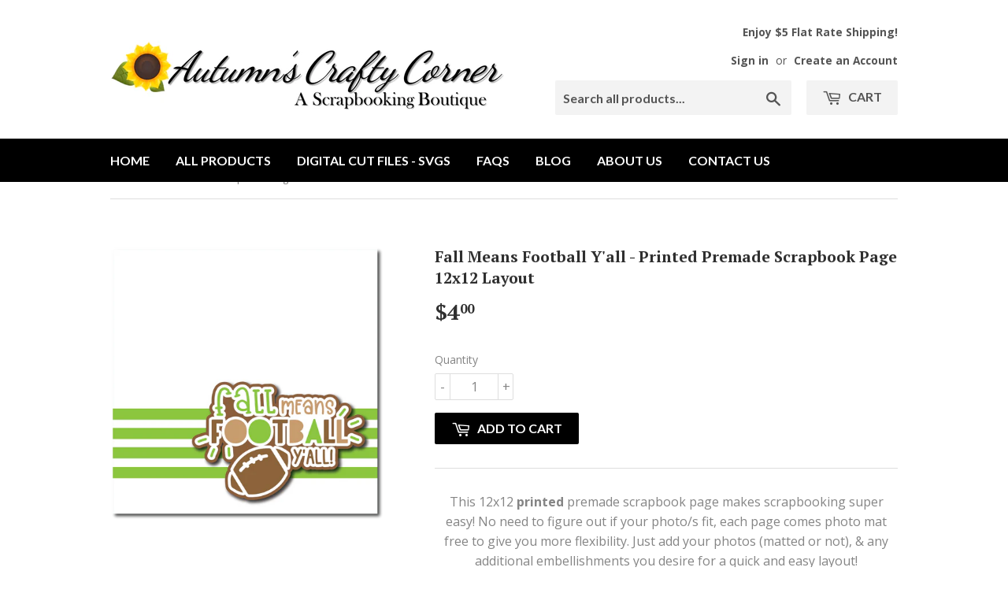

--- FILE ---
content_type: text/css
request_url: https://autumnscraftycorner.com/cdn/shop/t/31/assets/theme.min.css?v=117406382418713747821751747524
body_size: 18435
content:
.ajaxifyCart--product.is-removed,.ajaxifyCart--qty,.cart-row.is-removed,.js-qty{-moz-backface-visibility:hidden;-ms-backface-visibility:hidden;-o-backface-visibility:hidden}*,.flip-back,:after,:before,input{-webkit-box-sizing:border-box;-moz-box-sizing:border-box}blockquote,em{font-style:italic}button,input[type=email],input[type=file],input[type=number],input[type=password],input[type=search],input[type=submit],input[type=tel],input[type=text],select,textarea{-webkit-appearance:none;-moz-appearance:none}.display-table,.rte table{table-layout:fixed}.flip-back:focus,.flip-front:focus,.site-header .search-bar input[type=search]:focus,.site-header .search-bar input[type=text]:focus{outline:0}#comparePrice,#productPrice,.breadcrumb--truncate,.flip-extra,.input-group-btn,.mfp-counter,.product-item--price small,.spr-badge-starrating{white-space:nowrap}.ajaxifyCart-loader{display:none;opacity:0;position:absolute;left:-24px;top:50%;margin-top:-8px;padding:0;width:16px;height:16px;-webkit-transition:opacity .1s;-moz-transition:opacity .1s;-ms-transition:opacity .1s;-o-transition:opacity .1s;transition:opacity .1s;background-repeat:no-repeat;background-image:url([data-uri])}.flip--is-loading .ajaxifyCart-loader{display:block;opacity:1}#mobileNavBar:after,#shopify-product-reviews .spr-review-header:after,.ajaxifyCart--row:after,.clearfix:after,.grid--full:after,.grid--rev:after,.grid-uniform:after,.grid:after,.product-item--price:after,.slides:after,.wrapper:after,form[action="/cart/add"]:after,form[action^="/cart/add"]:after{content:"";display:table;clear:both}.ajaxifyCart--content{position:relative;background-color:#fff;-webkit-perspective:1000px;-moz-perspective:1000px;-ms-perspective:1000px;-o-perspective:1000px;perspective:1000px;-webkit-transform-style:preserve-3d;-moz-transform-style:preserve-3d;-ms-transform-style:preserve-3d;-o-transform-style:preserve-3d;transform-style:preserve-3d;-webkit-transition:450ms cubic-bezier(.57, .06, .05, .95);-moz-transition:450ms cubic-bezier(.57, .06, .05, .95);-ms-transition:450ms cubic-bezier(.57, .06, .05, .95);-o-transition:450ms cubic-bezier(.57, .06, .05, .95);transition:450ms cubic-bezier(.57, .06, .05, .95);padding-top:24px;padding-bottom:24px;overflow:hidden}.is-visible .ajaxifyCart--content{-webkit-transition:550ms cubic-bezier(.57, .06, .05, .95);-moz-transition:550ms cubic-bezier(.57, .06, .05, .95);-ms-transition:550ms cubic-bezier(.57, .06, .05, .95);-o-transition:550ms cubic-bezier(.57, .06, .05, .95);transition:550ms cubic-bezier(.57, .06, .05, .95)}#addToCartForm,#shopify-product-reviews .spr-review-header,.ajaxifyCart--content form,.errors li:last-child,.errors p,.form-horizontal,.legal-links,.note li:last-child,.note p,.product-meta span,.rte--header,blockquote p,form.form-horizontal,ul.social-icons{margin-bottom:0}@media screen and (max-width:768px){.ajaxifyCart--content{padding-top:15px;padding-bottom:15px}}.ajaxifyCart--products{padding-bottom:10px;margin-bottom:20px}.ajaxifyCart--product{position:relative;padding:10px 0}.ajaxifyCart--product:first-child{padding-top:0}.ajaxifyCart--product,.cart-row{-webkit-transform-origin:top;-moz-transform-origin:top;-ms-transform-origin:top;-o-transform-origin:top;transform-origin:top;-webkit-transition:650ms cubic-bezier(.57, .06, .05, .95);-moz-transition:650ms cubic-bezier(.57, .06, .05, .95);-ms-transition:650ms cubic-bezier(.57, .06, .05, .95);-o-transition:650ms cubic-bezier(.57, .06, .05, .95);transition:650ms cubic-bezier(.57, .06, .05, .95);max-height:500px;visibility:visible}#ajaxifyCart-overlay,.ajaxify-modal,.ajaxifyCart--close,.flexslider .slides>li .slide-hide,.flip-extra{visibility:hidden}.ajaxifyCart--product.is-removed,.cart-row.is-removed{overflow:hidden;opacity:0;padding:0;margin:-24px 0 0;visibility:hidden;-webkit-transform:rotateX(-92deg);-moz-transform:rotateX(-92deg);-ms-transform:rotateX(-92deg);-o-transform:rotateX(-92deg);transform:rotateX(-92deg);-webkit-backface-visibility:hidden;backface-visibility:hidden;-webkit-transition:450ms cubic-bezier(.57, .06, .05, .95);-moz-transition:450ms cubic-bezier(.57, .06, .05, .95);-ms-transition:450ms cubic-bezier(.57, .06, .05, .95);-o-transition:450ms cubic-bezier(.57, .06, .05, .95);transition:450ms cubic-bezier(.57, .06, .05, .95);max-height:0}.ajaxifyCart--row,.grid-item.clear{clear:both}.ajaxCart--product-image{display:block;overflow:hidden;margin-bottom:15px}.ajaxCart--product-image img{display:block;margin:0 auto;max-width:100%}.ajaxifyCart--qty,.js-qty{position:relative;margin-bottom:1em;max-width:100px;min-width:75px;overflow:visible;-webkit-backface-visibility:hidden;backface-visibility:hidden}.ajaxifyCart--close,.flip-back,.flip-front{-moz-backface-visibility:hidden;-ms-backface-visibility:hidden;-o-backface-visibility:hidden}.ajaxifyCart--qty input[type=text],.js-qty input[type=text]{display:block;background:0 0;text-align:center;width:100%;padding:5px 25px;margin:0}.ajaxifyCart--qty-adjuster,.js--qty-adjuster{cursor:pointer;position:absolute;display:block;top:0;bottom:0;padding:5px 0;width:20px;text-align:center;overflow:hidden;-webkit-user-select:none;-moz-user-select:none;-ms-user-select:none;-o-user-select:none;user-select:none;-webkit-transition:.2s ease-out;-moz-transition:.2s ease-out;-ms-transition:.2s ease-out;-o-transition:.2s ease-out;transition:.2s ease-out}.advanced-filters a:hover:after,.ajaxifyCart--qty-adjuster:hover,.js--qty-adjuster:hover{background-color:#dedede}.ajaxifyCart--qty-adjuster:active,.flex-control-paging li a:hover,.js--qty-adjuster:active{background-color:#c5c5c5}.ajaxifyCart--add,.js--add{right:0;border-left:1px solid #dedede}.ajaxifyCart--minus,.js--minus{left:0;border-right:1px solid #dedede}#shopify-product-reviews,#shopify-product-reviews .spr-reviews,.ajaxifyCart--qty,.flip-checkout,.mfp-figure figure,p img{margin:0}.ajaxifyCart--is-loading .ajaxifyCart--qty{opacity:.5;-webkit-transition:none;-moz-transition:none;-ms-transition:none;-o-transition:none;transition:none}.ajaxifyCart--num{-webkit-transition:.1s ease-out;-moz-transition:.1s ease-out;-ms-transition:.1s ease-out;-o-transition:.1s ease-out;transition:.1s ease-out}.supports-no-touch .ajaxifyCart--num{border:1px solid transparent}.ajaxifyCart--product:hover .ajaxifyCart--num,.cart-row:hover .ajaxifyCart--num,.note,.supports-touch .ajaxifyCart--num{border-color:#dedede}.ajaxifyCart--qty-adjuster,.mfp-fade.mfp-bg.mfp-removing,.mfp-fade.mfp-wrap.mfp-removing .mfp-content{opacity:0}.ajaxifyCart--product:hover .ajaxifyCart--qty-adjuster,.cart-row:hover .ajaxifyCart--qty-adjuster,.supports-touch .ajaxifyCart--qty-adjuster{opacity:1;-webkit-transition:background-color .2s ease-out;-moz-transition:background-color .2s ease-out;-ms-transition:background-color .2s ease-out;-o-transition:background-color .2s ease-out;transition:background-color .2s ease-out}.ajaxifyCart--product:hover .ajaxifyCart--qty-adjuster:hover{-webkit-transition:none;-moz-transition:none;-ms-transition:none;-o-transition:none;transition:none}.flip{display:block;float:left;position:relative;-webkit-perspective:600px;-moz-perspective:600px;-ms-perspective:600px;-o-perspective:600px;perspective:600px}.flip-back,.flip-front{-webkit-transform-style:preserve-3d;-moz-transform-style:preserve-3d;-ms-transform-style:preserve-3d;-o-transform-style:preserve-3d;transform-style:preserve-3d;-webkit-transition:.3s;-moz-transition:.3s;-ms-transition:.3s;-o-transition:.3s;transition:.3s;-webkit-backface-visibility:hidden;backface-visibility:hidden;overflow:hidden;position:relative;z-index:10}.flip-front{-webkit-transform-origin:100% 0;-moz-transform-origin:100% 0;-ms-transform-origin:100% 0;-o-transform-origin:100% 0;transform-origin:100% 0}.is-flipped .flip-front{-webkit-transform:rotateX(92deg) translateY(-50%);-moz-transform:rotateX(92deg) translateY(-50%);-ms-transform:rotateX(92deg) translateY(-50%);-o-transform:rotateX(92deg) translateY(-50%);transform:rotateX(92deg) translateY(-50%)}.flip-back{display:block;position:absolute;top:0;left:0;width:100%;opacity:0;text-align:center;background-color:#464646;box-sizing:border-box;-webkit-transform:rotateX(-90deg) translateY(50%);-moz-transform:rotateX(-90deg) translateY(50%);-ms-transform:rotateX(-90deg) translateY(50%);-o-transform:rotateX(-90deg) translateY(50%);transform:rotateX(-90deg) translateY(50%);-webkit-transform-origin:0 100%;-moz-transform-origin:0 100%;-ms-transform-origin:0 100%;-o-transform-origin:0 100%;transform-origin:0 100%}.ajaxify-drawer.is-visible .ajaxifyCart--content,.is-flipped .flip-back{opacity:1;-webkit-transform:rotateX(0);-moz-transform:rotateX(0);-ms-transform:rotateX(0);-o-transform:rotateX(0);transform:rotateX(0)}.flip.no-transforms .flip-back,.hidden,.lt-ie9 .collection-view,.template-index main.main-content .shopify-section:first-child hr:first-child{display:none}.flip.no-transforms.is-flipped .flip-back,.header-logo a,.header-logo img,.media-img img,.media-img-right img,.no-js .product-variants,.product-meta .product-meta--review,.sold-out .badge--sold-out,article,aside,details,figcaption,figure,footer,header,hgroup,main,nav,section,summary{display:block}.flip-extra{display:inline-block;opacity:0;padding:4px 0;overflow:visible;width:0;z-index:5;line-height:34px;-webkit-transition:opacity 450ms cubic-bezier(.57, .06, .05, .95);-moz-transition:opacity 450ms cubic-bezier(.57, .06, .05, .95);-ms-transition:opacity 450ms cubic-bezier(.57, .06, .05, .95);-o-transition:opacity 450ms cubic-bezier(.57, .06, .05, .95);transition:opacity 450ms cubic-bezier(.57, .06, .05, .95)}.is-flipped+.flip-extra{opacity:1;visibility:visible;width:auto;padding-left:10px;-webkit-transition:opacity 650ms cubic-bezier(.57, .06, .05, .95) 750ms;-moz-transition:opacity 650ms cubic-bezier(.57, .06, .05, .95) 750ms;-ms-transition:opacity 650ms cubic-bezier(.57, .06, .05, .95) 750ms;-o-transition:opacity 650ms cubic-bezier(.57, .06, .05, .95) 750ms;transition:opacity 650ms cubic-bezier(.57, .06, .05, .95) 750ms}.flip-cart{display:inline-block;padding:0 8px}.ajaxify-modal{position:absolute;top:170px;left:-200%;margin-left:-500px;width:100%;max-width:760px;height:auto;z-index:99999999;overflow:auto;-webkit-overflow-scrolling:touch;-webkit-transition:left 0s linear .7s,box-shadow .6s cubic-bezier(.47, .5, 0, .95) .4s,margin-top .2s ease-in-out;-moz-transition:left 0s linear .7s,box-shadow .6s cubic-bezier(.47, .5, 0, .95) .4s,margin-top .2s ease-in-out;-ms-transition:left 0s linear .7s,box-shadow .6s cubic-bezier(.47, .5, 0, .95) .4s,margin-top .2s ease-in-out;-o-transition:left 0s linear .7s,box-shadow .6s cubic-bezier(.47, .5, 0, .95) .4s,margin-top .2s ease-in-out;transition:left 0s linear .7s,box-shadow .6s cubic-bezier(.47, .5, 0, .95) .4s,margin-top .2s ease-in-out}@media only screen and (max-height:645px){.ajaxify-modal{top:70px}}.ajaxify-modal .ajaxifyCart--content{padding-left:24px;padding-right:24px}@media screen and (max-width:768px){.ajaxify-modal{max-width:90%}.ajaxify-modal .ajaxifyCart--content{padding-left:15px;padding-right:15px}}.ajaxify-modal.is-visible{visibility:visible;left:50%;-webkit-transition:left linear,box-shadow .6s cubic-bezier(.47, .5, 0, .95) .4s,margin-top .2s ease-in-out;-moz-transition:left linear,box-shadow .6s cubic-bezier(.47, .5, 0, .95) .4s,margin-top .2s ease-in-out;-ms-transition:left linear,box-shadow .6s cubic-bezier(.47, .5, 0, .95) .4s,margin-top .2s ease-in-out;-o-transition:left linear,box-shadow .6s cubic-bezier(.47, .5, 0, .95) .4s,margin-top .2s ease-in-out;transition:left linear,box-shadow .6s cubic-bezier(.47, .5, 0, .95) .4s,margin-top .2s ease-in-out}.ajaxify-modal .ajaxifyCart--row>div{padding-left:20px}.ajaxify-modal .ajaxifyCart--row>div:first-child,.breadcrumb a:first-child,.breadcrumb span:first-child,.cart-row .additional-checkout-buttons>:not(script):empty,.cart-row .additional-checkout-buttons>:not(script):first-child,.grid--full>.grid-item{padding-left:0}.ajaxify-modal .ajaxifyCart--product{-webkit-transform:none;-moz-transform:none;-ms-transform:none;-o-transform:none;transform:none}.ajaxify-drawer .update-cart,.ajaxify-modal .update-cart,.hide{display:none!important}.ajaxify-modal.no-transforms{border:1px solid #dedede}#ajaxifyCart-overlay{position:fixed;width:100%;height:100%;top:0;left:0;z-index:99999998;opacity:0;cursor:pointer;-webkit-transition:450ms cubic-bezier(.57, .06, .05, .95);-moz-transition:450ms cubic-bezier(.57, .06, .05, .95);-ms-transition:450ms cubic-bezier(.57, .06, .05, .95);-o-transition:450ms cubic-bezier(.57, .06, .05, .95);transition:450ms cubic-bezier(.57, .06, .05, .95);background-color:#d3d3d3}.ajaxify-modal .ajaxifyCart--content{-webkit-transform:scale(.9);-moz-transform:scale(.9);-ms-transform:scale(.9);-o-transform:scale(.9);transform:scale(.9);opacity:0}.ajaxify-modal.is-visible .ajaxifyCart--content{-webkit-transform:scale(1);-moz-transform:scale(1);-ms-transform:scale(1);-o-transform:scale(1);transform:scale(1);opacity:1}.ajaxify-drawer{height:0;overflow:hidden;border-bottom:0 solid transparent;-webkit-perspective:1000px;-moz-perspective:1000px;-ms-perspective:1000px;-o-perspective:1000px;perspective:1000px;-webkit-transform-style:preserve-3d;-moz-transform-style:preserve-3d;-ms-transform-style:preserve-3d;-o-transform-style:preserve-3d;transform-style:preserve-3d;-webkit-transition:.6s cubic-bezier(.47, .5, 0, .95);-moz-transition:.6s cubic-bezier(.47, .5, 0, .95);-ms-transition:.6s cubic-bezier(.47, .5, 0, .95);-o-transition:.6s cubic-bezier(.47, .5, 0, .95);transition:.6s cubic-bezier(.47, .5, 0, .95)}.ajaxify-drawer.is-visible{-webkit-transition:550ms cubic-bezier(.47, 0, 0, .95);-moz-transition:550ms cubic-bezier(.47, 0, 0, .95);-ms-transition:550ms cubic-bezier(.47, 0, 0, .95);-o-transition:550ms cubic-bezier(.47, 0, 0, .95);transition:550ms cubic-bezier(.47, 0, 0, .95);border-bottom:1px solid #dedede}.ajaxify-drawer .ajaxifyCart--content{margin:0 auto;opacity:0;overflow:hidden;padding-top:24px;padding-bottom:24px;-webkit-transform-origin:top;-moz-transform-origin:top;-ms-transform-origin:top;-o-transform-origin:top;transform-origin:top;-webkit-transform:rotateX(-90deg);-moz-transform:rotateX(-90deg);-ms-transform:rotateX(-90deg);-o-transform:rotateX(-90deg);transform:rotateX(-90deg)}.ajaxifyDrawer-caret{position:relative;display:block;height:0;opacity:0;overflow:hidden}.is-visible+.ajaxifyDrawer-caret{opacity:1;overflow:visible}.ajaxifyDrawer-caret>span{position:absolute;top:0;left:100%;display:block;width:0;height:0;border-left:6px solid transparent;border-right:6px solid transparent;border-top:6px solid #fff;margin-left:-6px;opacity:0;-webkit-transform:translate(0,-12px);-moz-transform:translate(0,-12px);-ms-transform:translate(0,-12px);-o-transform:translate(0,-12px);transform:translate(0,-12px);-webkit-transition:.25s ease-in-out .2s;-moz-transition:.25s ease-in-out .2s;-ms-transition:.25s ease-in-out .2s;-o-transition:.25s ease-in-out .2s;transition:.25s ease-in-out .2s}.is-visible+.ajaxifyDrawer-caret>span{-webkit-transform:translate(0,0);-moz-transform:translate(0,0);-ms-transform:translate(0,0);-o-transform:translate(0,0);transform:translate(0,0);opacity:1}.ajaxifyCart--add,.ajaxifyCart--close,.ajaxifyCart--minus,.sprite{display:block;text-indent:-9999px;background-repeat:no-repeat;background-position:0 0}.ajaxifyCart--add,.ajaxifyCart--close,.ajaxifyCart--minus{background-position:center center}.ajaxifyCart--add{background-image:url([data-uri])}.ajaxifyCart--minus{background-image:url([data-uri])}.ajaxifyCart--close{position:absolute;top:24px;right:20px;opacity:0;border:0;width:30px;height:25px;cursor:pointer;background-color:transparent;background-image:url([data-uri]);z-index:999999999;-webkit-backface-visibility:hidden;backface-visibility:hidden;-webkit-transition:450ms cubic-bezier(.57, .06, .05, .95);-moz-transition:450ms cubic-bezier(.57, .06, .05, .95);-ms-transition:450ms cubic-bezier(.57, .06, .05, .95);-o-transition:450ms cubic-bezier(.57, .06, .05, .95);transition:450ms cubic-bezier(.57, .06, .05, .95)}.btn--full.btn-secondary,.btn--full.header-cart-btn,.btn.btn--full,.grid-item,.one-whole,fieldset.input-full,input.btn--full[type=submit],input.input-full,select.input-full,textarea.input-full{width:100%}.featured-box img,.featured-box svg,.product-grid-image img{-moz-backface-visibility:hidden;-ms-backface-visibility:hidden;-o-backface-visibility:hidden}.is-visible .ajaxifyCart--close{opacity:.8;visibility:visible;-webkit-transition:opacity 650ms cubic-bezier(.57, .06, .05, .95) .2s;-moz-transition:opacity 650ms cubic-bezier(.57, .06, .05, .95) .2s;-ms-transition:opacity 650ms cubic-bezier(.57, .06, .05, .95) .2s;-o-transition:opacity 650ms cubic-bezier(.57, .06, .05, .95) .2s;transition:opacity 650ms cubic-bezier(.57, .06, .05, .95) .2s}.ajaxifyCart--close:hover,.flex-control-thumbs img:hover,.mfp-arrow:focus,.mfp-arrow:hover,.mfp-bg.mfp-fade.mfp-ready,.mfp-close:focus,.mfp-close:hover,.mfp-fade.mfp-wrap.mfp-ready .mfp-content{opacity:1}@media (-webkit-min-device-pixel-ratio:2),(min-resolution:192dpi){.ajaxifyCart--add{background-size:8px;background-image:url([data-uri])}.ajaxifyCart--minus{background-size:8px;background-image:url([data-uri])}}@font-face{font-family:icons;src:url("//autumnscraftycorner.com/cdn/shop/t/4/assets/icons.eot?v=85266962748568135931510625485");src:url("//autumnscraftycorner.com/cdn/shop/t/4/assets/icons.eot?v=85266962748568135931510625485#iefix") format("embedded-opentype"),url("//autumnscraftycorner.com/cdn/shop/t/4/assets/icons.woff?v=81803566640215276351510625486") format("woff"),url("//autumnscraftycorner.com/cdn/shop/t/4/assets/icons.ttf?v=153886834657111005611510625486") format("truetype"),url("//autumnscraftycorner.com/cdn/shop/t/4/assets/icons.svg?v=13943761111724248131510625485#timber-icons") format("svg");font-weight:400;font-style:normal}*,:after,:before,input{box-sizing:border-box}.grid-item,.mfp-container{-webkit-box-sizing:border-box;-moz-box-sizing:border-box}audio,canvas,progress,video{display:inline-block;vertical-align:baseline}input[type=number]::-webkit-inner-spin-button,input[type=number]::-webkit-outer-spin-button{height:auto}input[type=search]::-webkit-search-cancel-button,input[type=search]::-webkit-search-decoration{-webkit-appearance:none}.grid,.grid--full,.grid--rev,.grid-uniform{list-style:none;margin:0 0 0 -30px;padding:0}.grid-item{float:left;padding-left:30px;vertical-align:top;box-sizing:border-box}#mobileNavBar .display-table-cell,.wrapper{padding:0 15px}.grid--rev{direction:rtl;text-align:left}.grid--rev>.grid-item{direction:ltr;text-align:left;float:right}.grid--full,.pagination-custom>li:first-child>a,.pagination-custom>li:first-child>span{margin-left:0}.five-tenths,.four-eighths,.one-half,.six-twelfths,.three-sixths,.two-quarters{width:50%}.four-twelfths,.one-third,.two-sixths{width:33.333%}.eight-twelfths,.four-sixths,.two-thirds{width:66.666%}.one-quarter,.three-twelfths,.two-eighths{width:25%}.nine-twelfths,.six-eighths,.three-quarters{width:75%}.one-fifth,.two-tenths{width:20%}.four-tenths,.two-fifths{width:40%}.six-tenths,.three-fifths{width:60%}.eight-tenths,.four-fifths{width:80%}.one-sixth,.two-twelfths{width:16.666%}.five-sixths,.ten-twelfths{width:83.333%}.one-eighth{width:12.5%}.three-eighths{width:37.5%}.five-eighths{width:62.5%}.seven-eighths{width:87.5%}.one-tenth{width:10%}.three-tenths{width:30%}.seven-tenths{width:70%}.nine-tenths{width:90%}.one-twelfth{width:8.333%}.five-twelfths{width:41.666%}.seven-twelfths{width:58.333%}.eleven-twelfths{width:91.666%}.show{display:block!important}.text-left{text-align:left!important}.text-right{text-align:right!important}.text-center{text-align:center!important}.left{float:left!important}.right{float:right!important}@media only screen and (max-width:480px){.small--one-whole{width:100%}.small--five-tenths,.small--four-eighths,.small--one-half,.small--six-twelfths,.small--three-sixths,.small--two-quarters{width:50%}.small--four-twelfths,.small--one-third,.small--two-sixths{width:33.333%}.small--eight-twelfths,.small--four-sixths,.small--two-thirds{width:66.666%}.small--one-quarter,.small--three-twelfths,.small--two-eighths{width:25%}.small--nine-twelfths,.small--six-eighths,.small--three-quarters{width:75%}.small--one-fifth,.small--two-tenths{width:20%}.small--four-tenths,.small--two-fifths{width:40%}.small--six-tenths,.small--three-fifths{width:60%}.small--eight-tenths,.small--four-fifths{width:80%}.small--one-sixth,.small--two-twelfths{width:16.666%}.small--five-sixths,.small--ten-twelfths{width:83.333%}.small--one-eighth{width:12.5%}.small--three-eighths{width:37.5%}.small--five-eighths{width:62.5%}.small--seven-eighths{width:87.5%}.small--one-tenth{width:10%}.small--three-tenths{width:30%}.small--seven-tenths{width:70%}.small--nine-tenths{width:90%}.small--one-twelfth{width:8.333%}.small--five-twelfths{width:41.666%}.small--seven-twelfths{width:58.333%}.small--eleven-twelfths{width:91.666%}.small--show{display:block!important}.small--hide{display:none!important}.small--text-left{text-align:left!important}.small--text-right{text-align:right!important}.small--text-center{text-align:center!important}.small--left{float:left!important}.small--right{float:right!important}.grid-uniform .small--five-tenths:nth-child(odd),.grid-uniform .small--four-eighths:nth-child(odd),.grid-uniform .small--four-twelfths:nth-child(3n+1),.grid-uniform .small--one-fifth:nth-child(5n+1),.grid-uniform .small--one-half:nth-child(odd),.grid-uniform .small--one-quarter:nth-child(4n+1),.grid-uniform .small--one-sixth:nth-child(6n+1),.grid-uniform .small--one-third:nth-child(3n+1),.grid-uniform .small--one-twelfth:nth-child(12n+1),.grid-uniform .small--six-twelfths:nth-child(odd),.grid-uniform .small--three-sixths:nth-child(odd),.grid-uniform .small--three-twelfths:nth-child(4n+1),.grid-uniform .small--two-eighths:nth-child(4n+1),.grid-uniform .small--two-quarters:nth-child(odd),.grid-uniform .small--two-sixths:nth-child(3n+1),.grid-uniform .small--two-tenths:nth-child(5n+1),.grid-uniform .small--two-twelfths:nth-child(6n+1){clear:both}}.sold-out .product-grid-image,.sold-out .product-list-image,[class*=push--]{position:relative}.push--one-whole{left:100%}.push--five-tenths,.push--four-eighths,.push--one-half,.push--six-twelfths,.push--three-sixths,.push--two-quarters{left:50%}.push--four-twelfths,.push--one-third,.push--two-sixths{left:33.333%}.push--eight-twelfths,.push--four-sixths,.push--two-thirds{left:66.666%}.push--one-quarter,.push--three-twelfths,.push--two-eighths{left:25%}.push--nine-twelfths,.push--six-eighths,.push--three-quarters{left:75%}.push--one-fifth,.push--two-tenths{left:20%}.push--four-tenths,.push--two-fifths{left:40%}.push--six-tenths,.push--three-fifths{left:60%}.push--eight-tenths,.push--four-fifths{left:80%}.push--one-sixth,.push--two-twelfths{left:16.666%}.push--five-sixths,.push--ten-twelfths{left:83.333%}.push--one-eighth{left:12.5%}.push--three-eighths{left:37.5%}.push--five-eighths{left:62.5%}.push--seven-eighths{left:87.5%}.push--one-tenth{left:10%}.push--three-tenths{left:30%}.push--seven-tenths{left:70%}.push--nine-tenths{left:90%}.push--one-twelfth{left:8.333%}.push--five-twelfths{left:41.666%}.push--seven-twelfths{left:58.333%}.push--eleven-twelfths{left:91.666%}@media only screen and (min-width:481px) and (max-width:768px){.medium--one-whole{width:100%}.medium--five-tenths,.medium--four-eighths,.medium--one-half,.medium--six-twelfths,.medium--three-sixths,.medium--two-quarters{width:50%}.medium--four-twelfths,.medium--one-third,.medium--two-sixths{width:33.333%}.medium--eight-twelfths,.medium--four-sixths,.medium--two-thirds{width:66.666%}.medium--one-quarter,.medium--three-twelfths,.medium--two-eighths{width:25%}.medium--nine-twelfths,.medium--six-eighths,.medium--three-quarters{width:75%}.medium--one-fifth,.medium--two-tenths{width:20%}.medium--four-tenths,.medium--two-fifths{width:40%}.medium--six-tenths,.medium--three-fifths{width:60%}.medium--eight-tenths,.medium--four-fifths{width:80%}.medium--one-sixth,.medium--two-twelfths{width:16.666%}.medium--five-sixths,.medium--ten-twelfths{width:83.333%}.medium--one-eighth{width:12.5%}.medium--three-eighths{width:37.5%}.medium--five-eighths{width:62.5%}.medium--seven-eighths{width:87.5%}.medium--one-tenth{width:10%}.medium--three-tenths{width:30%}.medium--seven-tenths{width:70%}.medium--nine-tenths{width:90%}.medium--one-twelfth{width:8.333%}.medium--five-twelfths{width:41.666%}.medium--seven-twelfths{width:58.333%}.medium--eleven-twelfths{width:91.666%}.medium--show{display:block!important}.medium--hide{display:none!important}.medium--text-left{text-align:left!important}.medium--text-right{text-align:right!important}.medium--text-center{text-align:center!important}.medium--left{float:left!important}.medium--right{float:right!important}.grid-uniform .medium--five-tenths:nth-child(odd),.grid-uniform .medium--four-eighths:nth-child(odd),.grid-uniform .medium--four-twelfths:nth-child(3n+1),.grid-uniform .medium--one-fifth:nth-child(5n+1),.grid-uniform .medium--one-half:nth-child(odd),.grid-uniform .medium--one-quarter:nth-child(4n+1),.grid-uniform .medium--one-sixth:nth-child(6n+1),.grid-uniform .medium--one-third:nth-child(3n+1),.grid-uniform .medium--one-twelfth:nth-child(12n+1),.grid-uniform .medium--six-twelfths:nth-child(odd),.grid-uniform .medium--three-sixths:nth-child(odd),.grid-uniform .medium--three-twelfths:nth-child(4n+1),.grid-uniform .medium--two-eighths:nth-child(4n+1),.grid-uniform .medium--two-quarters:nth-child(odd),.grid-uniform .medium--two-sixths:nth-child(3n+1),.grid-uniform .medium--two-tenths:nth-child(5n+1),.grid-uniform .medium--two-twelfths:nth-child(6n+1){clear:both}.push--medium--one-whole{left:100%}.push--medium--five-tenths,.push--medium--four-eighths,.push--medium--one-half,.push--medium--six-twelfths,.push--medium--three-sixths,.push--medium--two-quarters{left:50%}.push--medium--four-twelfths,.push--medium--one-third,.push--medium--two-sixths{left:33.333%}.push--medium--eight-twelfths,.push--medium--four-sixths,.push--medium--two-thirds{left:66.666%}.push--medium--one-quarter,.push--medium--three-twelfths,.push--medium--two-eighths{left:25%}.push--medium--nine-twelfths,.push--medium--six-eighths,.push--medium--three-quarters{left:75%}.push--medium--one-fifth,.push--medium--two-tenths{left:20%}.push--medium--four-tenths,.push--medium--two-fifths{left:40%}.push--medium--six-tenths,.push--medium--three-fifths{left:60%}.push--medium--eight-tenths,.push--medium--four-fifths{left:80%}.push--medium--one-sixth,.push--medium--two-twelfths{left:16.666%}.push--medium--five-sixths,.push--medium--ten-twelfths{left:83.333%}.push--medium--one-eighth{left:12.5%}.push--medium--three-eighths{left:37.5%}.push--medium--five-eighths{left:62.5%}.push--medium--seven-eighths{left:87.5%}.push--medium--one-tenth{left:10%}.push--medium--three-tenths{left:30%}.push--medium--seven-tenths{left:70%}.push--medium--nine-tenths{left:90%}.push--medium--one-twelfth{left:8.333%}.push--medium--five-twelfths{left:41.666%}.push--medium--seven-twelfths{left:58.333%}.push--medium--eleven-twelfths{left:91.666%}}@media only screen and (max-width:768px){.medium-down--one-whole{width:100%}.medium-down--five-tenths,.medium-down--four-eighths,.medium-down--one-half,.medium-down--six-twelfths,.medium-down--three-sixths,.medium-down--two-quarters{width:50%}.medium-down--four-twelfths,.medium-down--one-third,.medium-down--two-sixths{width:33.333%}.medium-down--eight-twelfths,.medium-down--four-sixths,.medium-down--two-thirds{width:66.666%}.medium-down--one-quarter,.medium-down--three-twelfths,.medium-down--two-eighths{width:25%}.medium-down--nine-twelfths,.medium-down--six-eighths,.medium-down--three-quarters{width:75%}.medium-down--one-fifth,.medium-down--two-tenths{width:20%}.medium-down--four-tenths,.medium-down--two-fifths{width:40%}.medium-down--six-tenths,.medium-down--three-fifths{width:60%}.medium-down--eight-tenths,.medium-down--four-fifths{width:80%}.medium-down--one-sixth,.medium-down--two-twelfths{width:16.666%}.medium-down--five-sixths,.medium-down--ten-twelfths{width:83.333%}.medium-down--one-eighth{width:12.5%}.medium-down--three-eighths{width:37.5%}.medium-down--five-eighths{width:62.5%}.medium-down--seven-eighths{width:87.5%}.medium-down--one-tenth{width:10%}.medium-down--three-tenths{width:30%}.medium-down--seven-tenths{width:70%}.medium-down--nine-tenths{width:90%}.medium-down--one-twelfth{width:8.333%}.medium-down--five-twelfths{width:41.666%}.medium-down--seven-twelfths{width:58.333%}.medium-down--eleven-twelfths{width:91.666%}.medium-down--show{display:block!important}.medium-down--hide{display:none!important}.medium-down--text-left{text-align:left!important}.medium-down--text-right{text-align:right!important}.medium-down--text-center{text-align:center!important}.medium-down--left{float:left!important}.medium-down--right{float:right!important}.grid-uniform .medium-down--five-tenths:nth-child(odd),.grid-uniform .medium-down--four-eighths:nth-child(odd),.grid-uniform .medium-down--four-twelfths:nth-child(3n+1),.grid-uniform .medium-down--one-fifth:nth-child(5n+1),.grid-uniform .medium-down--one-half:nth-child(odd),.grid-uniform .medium-down--one-quarter:nth-child(4n+1),.grid-uniform .medium-down--one-sixth:nth-child(6n+1),.grid-uniform .medium-down--one-third:nth-child(3n+1),.grid-uniform .medium-down--one-twelfth:nth-child(12n+1),.grid-uniform .medium-down--six-twelfths:nth-child(odd),.grid-uniform .medium-down--three-sixths:nth-child(odd),.grid-uniform .medium-down--three-twelfths:nth-child(4n+1),.grid-uniform .medium-down--two-eighths:nth-child(4n+1),.grid-uniform .medium-down--two-quarters:nth-child(odd),.grid-uniform .medium-down--two-sixths:nth-child(3n+1),.grid-uniform .medium-down--two-tenths:nth-child(5n+1),.grid-uniform .medium-down--two-twelfths:nth-child(6n+1){clear:both}.push--medium-down--one-whole{left:100%}.push--medium-down--five-tenths,.push--medium-down--four-eighths,.push--medium-down--one-half,.push--medium-down--six-twelfths,.push--medium-down--three-sixths,.push--medium-down--two-quarters{left:50%}.push--medium-down--four-twelfths,.push--medium-down--one-third,.push--medium-down--two-sixths{left:33.333%}.push--medium-down--eight-twelfths,.push--medium-down--four-sixths,.push--medium-down--two-thirds{left:66.666%}.push--medium-down--one-quarter,.push--medium-down--three-twelfths,.push--medium-down--two-eighths{left:25%}.push--medium-down--nine-twelfths,.push--medium-down--six-eighths,.push--medium-down--three-quarters{left:75%}.push--medium-down--one-fifth,.push--medium-down--two-tenths{left:20%}.push--medium-down--four-tenths,.push--medium-down--two-fifths{left:40%}.push--medium-down--six-tenths,.push--medium-down--three-fifths{left:60%}.push--medium-down--eight-tenths,.push--medium-down--four-fifths{left:80%}.push--medium-down--one-sixth,.push--medium-down--two-twelfths{left:16.666%}.push--medium-down--five-sixths,.push--medium-down--ten-twelfths{left:83.333%}.push--medium-down--one-eighth{left:12.5%}.push--medium-down--three-eighths{left:37.5%}.push--medium-down--five-eighths{left:62.5%}.push--medium-down--seven-eighths{left:87.5%}.push--medium-down--one-tenth{left:10%}.push--medium-down--three-tenths{left:30%}.push--medium-down--seven-tenths{left:70%}.push--medium-down--nine-tenths{left:90%}.push--medium-down--one-twelfth{left:8.333%}.push--medium-down--five-twelfths{left:41.666%}.push--medium-down--seven-twelfths{left:58.333%}.push--medium-down--eleven-twelfths{left:91.666%}}@media only screen and (min-width:769px){.large--one-whole{width:100%}.large--five-tenths,.large--four-eighths,.large--one-half,.large--six-twelfths,.large--three-sixths,.large--two-quarters{width:50%}.large--four-twelfths,.large--one-third,.large--two-sixths{width:33.333%}.large--eight-twelfths,.large--four-sixths,.large--two-thirds{width:66.666%}.large--one-quarter,.large--three-twelfths,.large--two-eighths{width:25%}.large--nine-twelfths,.large--six-eighths,.large--three-quarters{width:75%}.large--one-fifth,.large--two-tenths{width:20%}.large--four-tenths,.large--two-fifths{width:40%}.large--six-tenths,.large--three-fifths{width:60%}.large--eight-tenths,.large--four-fifths{width:80%}.large--one-sixth,.large--two-twelfths{width:16.666%}.large--five-sixths,.large--ten-twelfths{width:83.333%}.large--one-eighth{width:12.5%}.large--three-eighths{width:37.5%}.large--five-eighths{width:62.5%}.large--seven-eighths{width:87.5%}.large--one-tenth{width:10%}.large--three-tenths{width:30%}.large--seven-tenths{width:70%}.large--nine-tenths{width:90%}.large--one-twelfth{width:8.333%}.large--five-twelfths{width:41.666%}.large--seven-twelfths{width:58.333%}.large--eleven-twelfths{width:91.666%}.large--show{display:block!important}.large--hide{display:none!important}.large--text-left{text-align:left!important}.large--text-right{text-align:right!important}.large--text-center{text-align:center!important}.large--left{float:left!important}.large--right{float:right!important}.grid-uniform .large--five-tenths:nth-child(odd),.grid-uniform .large--four-eighths:nth-child(odd),.grid-uniform .large--four-twelfths:nth-child(3n+1),.grid-uniform .large--one-fifth:nth-child(5n+1),.grid-uniform .large--one-half:nth-child(odd),.grid-uniform .large--one-quarter:nth-child(4n+1),.grid-uniform .large--one-sixth:nth-child(6n+1),.grid-uniform .large--one-third:nth-child(3n+1),.grid-uniform .large--one-twelfth:nth-child(12n+1),.grid-uniform .large--six-twelfths:nth-child(odd),.grid-uniform .large--three-sixths:nth-child(odd),.grid-uniform .large--three-twelfths:nth-child(4n+1),.grid-uniform .large--two-eighths:nth-child(4n+1),.grid-uniform .large--two-quarters:nth-child(odd),.grid-uniform .large--two-sixths:nth-child(3n+1),.grid-uniform .large--two-tenths:nth-child(5n+1),.grid-uniform .large--two-twelfths:nth-child(6n+1){clear:both}.push--large--one-whole{left:100%}.push--large--five-tenths,.push--large--four-eighths,.push--large--one-half,.push--large--six-twelfths,.push--large--three-sixths,.push--large--two-quarters{left:50%}.push--large--four-twelfths,.push--large--one-third,.push--large--two-sixths{left:33.333%}.push--large--eight-twelfths,.push--large--four-sixths,.push--large--two-thirds{left:66.666%}.push--large--one-quarter,.push--large--three-twelfths,.push--large--two-eighths{left:25%}.push--large--nine-twelfths,.push--large--six-eighths,.push--large--three-quarters{left:75%}.push--large--one-fifth,.push--large--two-tenths{left:20%}.push--large--four-tenths,.push--large--two-fifths{left:40%}.push--large--six-tenths,.push--large--three-fifths{left:60%}.push--large--eight-tenths,.push--large--four-fifths{left:80%}.push--large--one-sixth,.push--large--two-twelfths{left:16.666%}.push--large--five-sixths,.push--large--ten-twelfths{left:83.333%}.push--large--one-eighth{left:12.5%}.push--large--three-eighths{left:37.5%}.push--large--five-eighths{left:62.5%}.push--large--seven-eighths{left:87.5%}.push--large--one-tenth{left:10%}.push--large--three-tenths{left:30%}.push--large--seven-tenths{left:70%}.push--large--nine-tenths{left:90%}.push--large--one-twelfth{left:8.333%}.push--large--five-twelfths{left:41.666%}.push--large--seven-twelfths{left:58.333%}.push--large--eleven-twelfths{left:91.666%}}.lt-ie9 .grid-uniform{text-align:left;margin-left:0}.lt-ie9 .grid-uniform .grid-item{display:inline-block;float:none;padding:0;margin-left:-3px}body,html{padding:0;margin:0;background-color:#fff}.wrapper{max-width:1060px;margin:0 auto;overflow:hidden}.rte img,.wrapper img,.wrapper video{max-width:100%;height:auto}.wrapper *{box-sizing:border-box}.grid-border>.grid-item,.main-content{padding-top:30px}.main-content{display:block;padding-bottom:60px}.display-table{display:table;width:100%}.display-table-cell{display:table-cell;vertical-align:middle;float:none}.modern .shopify-name,.supports-fontface .icon-fallback-text .fallback-text,.visually-hidden{clip:rect(0 0 0 0);position:absolute;width:1px;overflow:hidden;height:1px}.modern .shopify-name,.visually-hidden{clip:rect(0,0,0,0)}.header-cart-btn,.icon-cart:before,.input-group,.input-group-btn,.video-wrapper,sub,sup{position:relative}body,button,input,select,textarea{font-size:16px;line-height:1.6;font-family:"Open Sans",HelveticaNeue,"Helvetica Neue",sans-serif;color:#858585;font-weight:400;-webkit-font-smoothing:antialiased;-webkit-text-size-adjust:100%}#shopify-product-reviews .spr-header-title,.h1,.h2,.h3,.h4,.h5,.h6,h1,h2,h3,h4,h5,h6{display:block;margin:0 0 .5em;line-height:1.4;font-family:"PT Serif",serif;font-weight:700}#shopify-product-reviews .spr-header-title a,.h1 a,.h2 a,.h3 a,.h4 a,.h5 a,.h6 a,h1 a,h2 a,h3 a,h4 a,h5 a,h6 a{text-decoration:none;font-weight:inherit}#shopify-product-reviews .spr-header-title,.h1,h1{font-size:1.733em;margin-bottom:30px}.h2,h2{font-size:1.233em}.h3,h3{font-size:1.133em}.h4,h4{font-size:1.067em}.h5,.h6,h5,h6{font-size:1em}#shopify-product-reviews .main-content .spr-header-title,.main-content #shopify-product-reviews .spr-header-title,.main-content .h1,.main-content .h2,.main-content .h3,.main-content .h4,.main-content .h5,.main-content h1,.main-content h2,.main-content h3,.main-content h4,.main-content h5{color:#2f2f2f}.sidebar .h2,.sidebar .h3,.sidebar .h4,.sidebar .h5,.sidebar h2,.sidebar h3,.sidebar h4,.sidebar h5{margin-top:4px}.site-footer .h3,.site-footer h3,p{margin:0 0 15px}ol,pre,ul{margin:0 0 1em}b,optgroup,strong,th{font-weight:700}small{font-size:80%}sub,sup{font-size:60%;vertical-align:baseline}sup{top:-.5em}sub{bottom:-.5em}#ajaxifyDrawer .ajaxifyCart--content a.remove,.breadcrumb a,.breadcrumb a:hover,.cart-row a,.text-light,s{color:#858585}blockquote,q{quotes:none}blockquote:after,blockquote:before,q:after,q:before{content:none}blockquote{font-size:1.125em;line-height:1.45;margin:0 0 30px;padding:15px 30px;border-left:1px solid #dedede}#shopify-product-reviews .spr-review+.spr-review,.admin-login,.password-login,blockquote p+cite{margin-top:15px}blockquote cite{display:block;font-size:.75em}blockquote cite:before{content:"\2014 \0020"}code,pre{background-color:#faf7f5;font-family:Consolas,monospace;font-size:1em;border:0;padding:0 2px;color:#51ab62}pre{overflow:auto;padding:.5em}hr{clear:both;border-top:solid #dedede;border-width:1px 0 0;margin:30px 0;height:0}hr.hr--small{margin:15px 0}hr.hr--clear{border-top-color:transparent}footer hr{border-top-color:#f2f2f2}.section-header{margin-bottom:20px}.section-header--title{margin-bottom:12px}@media screen and (min-width:769px){.ajaxify-modal.is-visible{box-shadow:0 10px 80px rgba(0,0,0,.25)}.grid-border--right{border-right:1px solid #dedede}.grid-border--left{border-left:1px solid #dedede}.large--display-table{display:table;table-layout:fixed;width:100%}.large--display-table-cell{display:table-cell;vertical-align:middle;float:none}hr.hr--offset-left{margin-left:-30px}.section-header{display:table;width:100%}.section-header--left{display:table-cell;vertical-align:middle;margin-bottom:0}#shopify-product-reviews .section-header--left .spr-header-title,.section-header--left #shopify-product-reviews .spr-header-title,.section-header--left .h1,.section-header--left .h2,.section-header--left .h3,.section-header--left .h4,.section-header--left h1,.section-header--left h2,.section-header--left h3,.section-header--left h4{margin-bottom:0}.section-header--right{display:table-cell;vertical-align:middle;text-align:right;width:335px}}@media screen and (min-width:769px) and (max-width:768px){.section-header--right{margin-bottom:30px}}.section-header--right .form-horizontal{display:inline-block;vertical-align:middle}.collection-view{display:none;border:1px solid #dedede;border-radius:2px;padding:11px;height:39px;vertical-align:middle}.collection-view a{color:#858585;display:block;float:left;opacity:.7;cursor:pointer;line-height:100%;-webkit-transition:opacity .15s ease-out;-moz-transition:opacity .15s ease-out;-ms-transition:opacity .15s ease-out;-o-transition:opacity .15s ease-out;transition:opacity .15s ease-out}.collection-view a+a{margin-left:10px}.collection-view a:hover{opacity:.9;-webkit-transition:opacity 50ms ease-in;-moz-transition:opacity 50ms ease-in;-ms-transition:opacity 50ms ease-in;-o-transition:opacity 50ms ease-in;transition:opacity 50ms ease-in}.collection-view a.collection-view--active,.flex-control-thumbs .flex-active{opacity:1;cursor:default}.collection-view img{display:block;opacity:inherit}.legal-links+.legal-links,.product-item--price .h1,.rte,.rte>div,.storefront-password-form{margin-bottom:15px}#shopify-product-reviews .rte .spr-header-title,.rte #shopify-product-reviews .spr-header-title,.rte .h1,.rte .h2,.rte .h3,.rte .h4,.rte .h5,.rte .h6,.rte h1,.rte h2,.rte h3,.rte h4,.rte h5,.rte h6{margin-top:.5em}#shopify-product-reviews .rte .spr-header-title:first-child,.lt-ie9 .breadcrumb,.rte #shopify-product-reviews .spr-header-title:first-child,.rte .h1:first-child,.rte .h2:first-child,.rte .h3:first-child,.rte .h4:first-child,.rte .h5:first-child,.rte .h6:first-child,.rte h1:first-child,.rte h2:first-child,.rte h3:first-child,.rte h4:first-child,.rte h5:first-child,.rte h6:first-child{margin-top:0}.rte ol,.rte ul{margin-left:35px}.rte ul ul{list-style:circle}.rte li{margin-bottom:.4em}a{color:#000;text-decoration:none;background:0 0}a:focus,a:hover{color:#262626}button{overflow:visible}button[disabled],html input[disabled]{cursor:default}.btn,.btn-secondary,.header-cart-btn,input.btn-secondary,input[type=submit]{display:inline-block;padding:8px 20px;margin:0;line-height:1.42;text-decoration:none;text-align:center;vertical-align:middle;white-space:nowrap;cursor:pointer;border:1px solid transparent;-webkit-user-select:none;-moz-user-select:none;-ms-user-select:none;-o-user-select:none;user-select:none;-webkit-appearance:none;-moz-appearance:none;border-radius:2px;font-family:Lato,HelveticaNeue,"Helvetica Neue",sans-serif;font-weight:700;font-size:16px;text-transform:uppercase;-webkit-transition:background-color .2s ease-out;-moz-transition:background-color .2s ease-out;-ms-transition:background-color .2s ease-out;-o-transition:background-color .2s ease-out;transition:background-color .2s ease-out;background-color:#000;color:#fff}.btn--small.btn-secondary,.btn--small.header-cart-btn,.btn.btn--small,input.btn--small[type=submit]{padding:8px 12px 7px;font-size:14px}.btn-secondary:hover,.btn:hover,.header-cart-btn:hover,input[type=submit]:hover{background-color:#000;color:#fff;-webkit-transition:background-color 50ms ease-in;-moz-transition:background-color 50ms ease-in;-ms-transition:background-color 50ms ease-in;-o-transition:background-color 50ms ease-in;transition:background-color 50ms ease-in}.btn-secondary:active,.btn:active,.header-cart-btn:active,input[type=submit]:active{background-color:#000;color:#fff}.btn.disabled,.btn[disabled],.disabled.btn-secondary,.disabled.header-cart-btn,[disabled].btn-secondary,[disabled].header-cart-btn,input.disabled[type=submit],input[disabled][type=submit]{cursor:default;color:#b6b6b6;background-color:#f6f6f6}.btn-secondary,input.btn-secondary{background-color:#fff;color:#858585}.btn-secondary:hover,input.btn-secondary:hover{background-color:#f2f2f2;color:#858585}.btn-secondary:active,input.btn-secondary:active{background-color:#e6e6e6;color:#858585}.text-link{display:inline;border:0;background:0 0;padding:0;margin:0}ol,ul{padding:0}ul{list-style:none}ol{list-style:decimal}.rte ul,.rte ul ul ul,ol,ul.disc,ul.square{margin-left:20px}.rte ul ul ul,ul.square{list-style:square}.rte ul,ul.disc{list-style:disc}ol.alpha{list-style:lower-alpha}ol ol,ol ul,ul ol,ul ul{margin:4px 0 5px 20px}li{margin-bottom:.25em}.inline-list li{display:inline-block;margin-bottom:0}table{border-collapse:collapse;border-spacing:0;min-width:50%}table.full{width:100%;margin-bottom:15px}td,th{text-align:left;padding:15px;border:1px solid #dedede}.media,.media-flex{overflow:hidden;zoom:1}.media-img{float:left;margin-right:30px}.media-img-right{float:right;margin-left:30px}.placeholder-background .icon,img{border:0}svg:not(:root){overflow:hidden}.grid-item iframe,.grid-item img,.mfp-image-holder .mfp-content,img.auto{max-width:100%}.video-wrapper{overflow:hidden;max-width:100%;padding-bottom:56.25%;height:auto}.video-wrapper iframe{position:absolute;top:0;left:0;width:100%;height:100%}.advanced-filters,.cart-subtotal,.comment,.product-photo-container li,.product-photo-thumbs li,form{margin-bottom:30px}fieldset,input,select,textarea{border-radius:2px;max-width:100%}input,select,textarea{font-size:1em;padding:8px 10px;line-height:1.42;background:0 0}#shopify-product-reviews .spr-summary-caption,label,legend{font-size:14px}.cart-row button[type=submit],.cart-row input[type=submit]{margin-bottom:2px}fieldset{border:1px solid #dedede;padding:15px 0}legend{border:0;padding:0}input{display:inline-block;width:auto}.mfp-gallery .mfp-image-holder .mfp-figure,button,input[type=submit],label[for]{cursor:pointer}input[type=email],input[type=file],input[type=number],input[type=password],input[type=search],input[type=tel],input[type=text],select,textarea{border:1px solid #dedede;background-color:rgba(133,133,133,.1);width:100%;max-width:100%;display:block;margin:0 0 20px}input[type=email]:focus,input[type=file]:focus,input[type=number]:focus,input[type=password]:focus,input[type=search]:focus,input[type=tel]:focus,input[type=text]:focus,select:focus,textarea:focus{border:1px solid #c5c5c5}input[type=email].disabled,input[type=email][disabled],input[type=file].disabled,input[type=file][disabled],input[type=number].disabled,input[type=number][disabled],input[type=password].disabled,input[type=password][disabled],input[type=search].disabled,input[type=search][disabled],input[type=tel].disabled,input[type=tel][disabled],input[type=text].disabled,input[type=text][disabled],select.disabled,select[disabled],textarea.disabled,textarea[disabled]{cursor:default;background-color:#f6f6f6;border-color:#b6b6b6}textarea{min-height:100px}input[type=checkbox],input[type=radio]{display:inline;margin:0;padding:0}select{appearance:none;background-image:url("//autumnscraftycorner.com/cdn/shop/t/4/assets/arrow-down.svg?v=51030979032988229331510625490");background-repeat:no-repeat;background-position:right 10px center;background-color:#fff;padding-right:28px;text-indent:.01px;text-overflow:'';cursor:pointer}.ie9 select,.lt-ie9 select{padding-right:10px;background-image:none}select::-ms-expand{display:none}label,legend{display:block;margin-bottom:6px}.pagination-custom>li,label.inline,legend.inline{display:inline}.form-horizontal label.hidden-label,.form-horizontal legend.hidden-label,label.hidden-label,legend.hidden-label{height:0;width:0;margin-bottom:0;overflow:hidden}.ie9 .form-horizontal label.hidden-label,.ie9 .form-horizontal legend.hidden-label,.ie9 label.hidden-label,.ie9 legend.hidden-label,.lt-ie9 .form-horizontal label.hidden-label,.lt-ie9 .form-horizontal legend.hidden-label,.lt-ie9 label.hidden-label,.lt-ie9 legend.hidden-label{height:auto;margin-bottom:2px;overflow:visible}.social-sharing.is-clean a .share-title,input[type=checkbox]+label,input[type=radio]+label{font-weight:400}.label-hint{color:#999}.form-horizontal input[type=email],.form-horizontal input[type=file],.form-horizontal input[type=number],.form-horizontal input[type=password],.form-horizontal input[type=search],.form-horizontal input[type=tel],.form-horizontal input[type=text],.form-horizontal label,.form-horizontal select,.form-horizontal textarea,form.form-horizontal input[type=email],form.form-horizontal input[type=file],form.form-horizontal input[type=number],form.form-horizontal input[type=password],form.form-horizontal input[type=search],form.form-horizontal input[type=tel],form.form-horizontal input[type=text],form.form-horizontal label,form.form-horizontal select,form.form-horizontal textarea{display:inline-block;margin-bottom:0;width:auto}input[type=email].error,input[type=file].error,input[type=number].error,input[type=password].error,input[type=search].error,input[type=tel].error,input[type=text].error,textarea.error{border-color:#dc0000;background-color:#fff6f6;color:#dc0000}label.error{color:#dc0000}.input-group{display:table;border-collapse:separate}.input-group .input-group-btn:first-child,.input-group .input-group-btn:first-child>.btn,.input-group .input-group-btn:first-child>.btn-secondary,.input-group .input-group-btn:first-child>.header-cart-btn,.input-group .input-group-btn:first-child>input[type=submit],.input-group .input-group-field:first-child,.input-group input[type=hidden]:first-child+.input-group-btn>.btn,.input-group input[type=hidden]:first-child+.input-group-btn>.btn-secondary,.input-group input[type=hidden]:first-child+.input-group-btn>.header-cart-btn,.input-group input[type=hidden]:first-child+.input-group-btn>input[type=submit],.input-group input[type=hidden]:first-child+.input-group-field{border-radius:2px 0 0 2px;border-right:none}.input-group .input-group-btn:last-child>.btn,.input-group .input-group-btn:last-child>.btn-secondary,.input-group .input-group-btn:last-child>.header-cart-btn,.input-group .input-group-btn:last-child>input[type=submit],.input-group .input-group-field:last-child{border-radius:0 2px 2px 0}.input-group input::-moz-focus-inner{border:0;padding:0;margin-top:-1px;margin-bottom:-1px}.input-group-btn,.input-group-field{display:table-cell;vertical-align:middle;margin:0}.input-group .btn,.input-group .btn-secondary,.input-group .header-cart-btn,.input-group .input-group-field,.input-group input[type=submit]{height:42px}.input-group .input-group-field{width:100%;margin-bottom:0;border-color:#ababab;border-right:none}.input-group-btn{width:1%;padding:0}.form-spacer{margin:0 15px}#shopify-product-reviews .spr-review-reportreview,.cart--no-cookies .cart--continue-message,.cart--no-cookies .cart--empty-message,.cart-count.hidden-count,.icon-fallback-text .icon,.icon:before,.lt-ie9 .lock-icon-svg,.lt-ie9 .shopify-logo-svg,.lte-ie9 .flex-direction-nav a,.mfp-align-top .mfp-container:before,.mfp-loading.mfp-figure,.mfp-s-error .mfp-content,.mfp-s-ready .mfp-preloader,.product-grid-item .spr-badge[data-rating="0.0"],.product-meta--review .spr-badge[data-rating="0.0"],.product-variants,.sale-tag sup{display:none}.pagination-custom,.site-header--meta-links,.social-sharing a,.social-sharing span,.supports-fontface .icon-fallback-text .icon,.variant-quantity.is-visible{display:inline-block}.supports-fontface .icon:before{display:inline;font-family:icons;text-decoration:none;speak:none;font-style:normal;font-weight:400;font-variant:normal;text-transform:none;-webkit-font-smoothing:antialiased;-moz-osx-font-smoothing:grayscale}.icon-amazon_payments:before{content:"\e90c"}.icon-american_express:before{content:"\41"}.icon-apple_pay:before{content:"\e90b"}.icon-arrow-down:before{content:"\34"}.icon-arrow-left:before{content:"\e900"}.icon-arrow-right:before{content:"\e901"}.icon-bitcoin:before{content:"\42"}.icon-cart:before{content:"\5b";top:-2px;font-size:19px;line-height:12px;vertical-align:middle;margin-right:6px}.icon-cirrus:before{content:"\43"}.icon-collection-view-grid:before{content:"\e902"}.icon-collection-view-list:before{content:"\e903"}.icon-dankort:before{content:"\64"}.icon-diners_club:before{content:"\63"}.icon-discover:before{content:"\44"}.icon-dogecoin:before{content:"\e905"}.icon-dwolla:before{content:"\e906"}.icon-facebook:before{content:"\66"}.icon-fancy:before{content:"\46"}.icon-forbrugsforeningen:before{content:"\e907"}.icon-google_plus:before{content:"\e90a"}.icon-hamburger:before{content:"\e904"}.icon-instagram:before{content:"\e908"}.icon-interac:before{content:"\49"}.icon-jcb:before{content:"\4a"}.icon-litecoin:before{content:"\e909"}.icon-maestro:before{content:"\6d"}.icon-master:before{content:"\4d"}.icon-paypal:before{content:"\50"}.icon-pinterest:before{content:"\70"}.icon-rss:before{content:"\72"}.icon-search:before{content:"\73"}.icon-stripe:before{content:"\53"}.icon-tumblr:before{content:"\74"}.icon-twitter:before{content:"\54"}.icon-vimeo:before{content:"\76"}.icon-visa:before{content:"\56"}.icon-x:before{content:"\78"}.icon-youtube:before{content:"\79"}.icon-cart,.mfp-figure{line-height:0}.payment-icons{-webkit-user-select:none;-moz-user-select:none;-ms-user-select:none;-o-user-select:none;user-select:none;cursor:default;margin:0}.payment-icons li{margin:0 7.5px 7.5px;color:#545454;cursor:default}.payment-icons .icon{font-size:30px;line-height:30px}.payment-icons .fallback-text{text-transform:capitalize}.social-icons li{margin:0 10px 0 0;vertical-align:middle}.social-icons li .icon{font-size:20px;line-height:16px}.social-icons li a{color:#545454;-webkit-transition:color .2s ease-out;-moz-transition:color .2s ease-out;-ms-transition:color .2s ease-out;-o-transition:color .2s ease-out;transition:color .2s ease-out}.social-icons li a:hover{color:#2e2e2e;-webkit-transition:color 50ms ease-in;-moz-transition:color 50ms ease-in;-ms-transition:color 50ms ease-in;-o-transition:color 50ms ease-in;transition:color 50ms ease-in}.social-sharing{font-family:HelveticaNeue,"Helvetica Neue",Helvetica,Arial,sans-serif;padding-top:15px}.featured-box--title,.site-nav{font-family:Lato,HelveticaNeue,"Helvetica Neue",sans-serif}.social-sharing a{color:#fff;border-radius:2px;margin:0 10px 10px 0;height:22px;line-height:22px;text-decoration:none;font-weight:400}.mfp-preloader a:hover,.mobileNavBar-link:focus,.mobileNavBar-link:hover,.nav-bar a,.social-sharing a:hover{color:#fff}.social-sharing span{vertical-align:top;height:22px;line-height:22px;font-size:12px}.social-sharing .icon{padding:0 5px 0 10px}.product-item--price span,.social-sharing .icon:before{line-height:22px}.social-sharing.is-large a{height:44px;line-height:44px}.social-sharing.is-large a span{height:44px;line-height:44px;font-size:18px}.social-sharing.is-large a .icon{padding:0 10px 0 18px}.social-sharing.is-large a .icon:before{line-height:44px}.share-title{font-weight:900;font-size:12px;padding-right:10px}.badge-label,.cart-count,.site-header--text-links a,.site-nav{font-weight:700}.is-large .share-title{padding-right:16px}.share-facebook{background-color:#3b5998}.share-facebook:hover{background-color:#2d4373}.share-twitter{background-color:#00aced}.share-twitter:hover{background-color:#0087ba}.share-pinterest{background-color:#cb2027}.share-pinterest:hover{background-color:#9f191f}.share-fancy{background-color:#4999dc}.share-fancy:hover{background-color:#2780cb}.share-google{background-color:#dd4b39}.share-google:hover{background-color:#c23321}.social-sharing.is-clean a{background-color:#fff;border:1px solid #ececec;color:#333;height:30px;line-height:30px}.social-sharing.is-clean a span{height:30px;line-height:30px;font-size:13px}.social-sharing.is-clean a:hover{background-color:#f9f9f9}.social-sharing.is-clean .icon-facebook{color:#3b5998}.social-sharing.is-clean .icon-twitter{color:#00aced}.social-sharing.is-clean .icon-pinterest{color:#cb2027}.pagination-border-top{border-top:1px solid #dedede}.pagination-custom{padding-left:0;margin:0 0 30px}.pagination-custom>li>a,.pagination-custom>li>span{position:relative;float:left;padding:5px 10px;margin-left:-1px;line-height:1.42;text-decoration:none;border:1px solid #ababab}.pagination-custom>.active>a,.pagination-custom>.active>a:focus,.pagination-custom>.active>a:hover,.pagination-custom>.active>span,.pagination-custom>.active>span:focus,.pagination-custom>.active>span:hover{z-index:2;cursor:default;color:#858585}.pagination-custom>.disabled>a,.pagination-custom>.disabled>a:focus,.pagination-custom>.disabled>a:hover,.pagination-custom>.disabled>span{color:#999;cursor:not-allowed}.pagination-custom-lg>li>a,.pagination-custom-lg>li>span{padding:10px 16px;font-size:18px}.pagination-custom-sm>li>a,.pagination-custom-sm>li>span{padding:5px 10px;font-size:.75em}.site-header{padding:15px 0;background-color:#fff;color:#545454}.site-header .site-header--text-links a{color:#545454}.featured-box:hover img,.nav-bar a:active,.nav-bar a:focus,.site-header .site-header--text-links a:hover{opacity:.9}.header-logo{margin:30px auto}.header-logo a,.header-logo a:focus,.header-logo a:hover{text-decoration:none;color:#545454}.header-logo img{margin:0 auto}@media screen and (min-width:769px){.collection-view{display:inline-block}.site-header{padding:30px 0}.site-header .grid,.site-header .grid--full,.site-header .grid--rev{display:table;table-layout:fixed;width:100%}.site-header .grid--full>.grid-item,.site-header .grid--rev>.grid-item,.site-header .grid>.grid-item{float:none;display:table-cell;vertical-align:middle}.header-logo{margin:15px 0}.header-logo img{float:left}}.site-header--text-links{display:inline-block;font-size:.85em;margin-bottom:15px}.site-header--meta-links{margin-left:15px}.site-header--spacer{padding:0 5px}.header-cart-btn{line-height:26px;padding-bottom:10px;border:0;margin-left:15px;vertical-align:top;background-color:#f3f3f3;color:#545454}.header-cart-btn:focus,.header-cart-btn:hover{color:#545454;background-color:#e6e6e6}.cart-count{display:inline-block;text-align:center;background-color:#545454;color:#fff;font-size:13px;min-width:20px;height:20px;line-height:20px;border-radius:20px}.cart-badge--desktop{position:absolute;top:-5px;right:-5px}.search-bar{position:relative;max-width:60%;width:100%;margin:0 auto 30px}.search-bar .icon-search{font-size:18px}.search-bar input[type=search],.search-bar input[type=text]{width:100%;margin-bottom:0;padding:10px 45px 10px 10px;font-family:Lato,HelveticaNeue,"Helvetica Neue",sans-serif;font-weight:700;font-size:16px;line-height:normal}.search-bar input:-ms-input-placeholder{line-height:normal;display:inline-block}.search-bar .search-bar--submit,.search-bar input[type=submit]{position:absolute;top:2px;bottom:0;right:0;width:45px;margin:0;border:0;background:0 0;text-align:center;cursor:pointer}.site-header .search-bar .search-bar--submit,.site-header .search-bar input[type=submit]{color:#545454}.search-bar input[type=submit]{text-indent:-9999px}.site-header .search-bar{display:none;margin-bottom:0}.site-header .search-bar input[type=search],.site-header .search-bar input[type=text]{height:44px;border:0;background-color:#f3f3f3;color:#545454;-webkit-transition:background-color .2s ease-out;-moz-transition:background-color .2s ease-out;-ms-transition:background-color .2s ease-out;-o-transition:background-color .2s ease-out;transition:background-color .2s ease-out}.site-header .search-bar input[type=search]:focus,.site-header .search-bar input[type=search]:hover,.site-header .search-bar input[type=text]:focus,.site-header .search-bar input[type=text]:hover{background-color:#e6e6e6;-webkit-transition:background-color 50ms ease-in;-moz-transition:background-color 50ms ease-in;-ms-transition:background-color 50ms ease-in;-o-transition:background-color 50ms ease-in;transition:background-color 50ms ease-in}#mobileNavBar,.advanced-filter.active-filter a:after,.nav-bar{background-color:#000}.site-header input::-webkit-input-placeholder{color:#545454}.site-header input::-moz-placeholder{color:#545454}.nav-bar{top:110%;bottom:0;left:0;right:0}.site-nav{margin:0;font-size:16px;text-transform:uppercase;cursor:default}.site-nav li{margin:0;display:block}.site-nav a{display:block;text-decoration:none;padding:15px}.site-nav .customer-navlink{color:#fff;background-color:#262626;border-bottom:0;border-top:1px solid #0d0d0d;margin-top:-1px}@media screen and (max-width:768px){.ajaxify-modal input[type=text]{border-color:#dedede}.ajaxify-modal .ajaxifyCart--qty-adjuster{opacity:1}.ajaxifyDrawer-caret,.header-cart-btn{display:none}.ajaxifyCart--close{top:15px;right:8px}.header-logo{text-align:center}.search-bar{display:block;max-width:100%;margin-bottom:15px}.nav-bar{position:fixed;z-index:2000;-webkit-transition:.6s cubic-bezier(.47, .5, 0, .95);-moz-transition:.6s cubic-bezier(.47, .5, 0, .95);-ms-transition:.6s cubic-bezier(.47, .5, 0, .95);-o-transition:.6s cubic-bezier(.47, .5, 0, .95);transition:.6s cubic-bezier(.47, .5, 0, .95)}.show-nav .nav-bar{max-height:100%;overflow-y:scroll;-webkit-overflow-scrolling:touch;-webkit-transition:450ms cubic-bezier(.47, 0, 0, .95);-moz-transition:450ms cubic-bezier(.47, 0, 0, .95);-ms-transition:450ms cubic-bezier(.47, 0, 0, .95);-o-transition:450ms cubic-bezier(.47, 0, 0, .95);transition:450ms cubic-bezier(.47, 0, 0, .95)}.nav-bar .wrapper{padding:15px 0 0}.show-nav .nav-bar .wrapper{min-height:101%}.nav-bar .search-bar{margin:0 15px 15px;width:auto}.nav-bar .search-bar input[type=search]::-webkit-input-placeholder{color:#fff}.nav-bar .search-bar input::-webkit-input-placeholder{color:#fff}.nav-bar .search-bar .search-bar--submit .icon{color:#fff}.site-nav{border-top:1px solid #1a1a1a}.site-nav li{border-bottom:1px solid #333;-webkit-tap-highlight-color:rgba(255,255,255,0.2)}.site-nav li:hover{background-color:#1a1a1a}}@media screen and (min-width:481px) and (max-width:768px){.show-nav .nav-bar{top:50px;bottom:0}}@media screen and (min-width:769px){.site-header .search-bar{display:inline-block}.site-nav,.site-nav a{white-space:nowrap}.nav-bar .search-bar{display:none}.site-nav{text-align:left;margin-left:-15px}.site-nav>li{position:relative;display:inline-block}}.badge,.demo-image,.flex-control-nav,.mfp-container,a.remove{text-align:center}.icon-arrow-down{position:relative;top:-2px;font-size:12px}.site-nav--dropdown{display:none;margin:0}.mfp-hide,.site-nav--dropdown .icon-arrow-down{display:none!important}@media screen and (min-width:769px){.site-nav--dropdown{display:block;position:absolute;top:100%;left:0;border:1px solid #dedede;background-color:#fff;opacity:0;overflow:hidden;visibility:hidden;z-index:20;-webkit-transition:150ms;-moz-transition:150ms;-ms-transition:150ms;-o-transition:150ms;transition:150ms}.nav-focus+.site-nav--dropdown,.no-touch .site-nav--has-dropdown:hover .site-nav--dropdown,.show-dropdown .site-nav--dropdown,.site-nav--has-dropdown.nav-hover .site-nav--dropdown{opacity:1;box-shadow:0 5px 40px rgba(0,0,0,.05);visibility:visible;-webkit-transition:90ms;-moz-transition:90ms;-ms-transition:90ms;-o-transition:90ms;transition:90ms}.site-nav--dropdown a{color:#000;text-transform:none;padding:10px 45px 10px 15px}.site-nav--dropdown a:active,.site-nav--dropdown a:focus,.site-nav--dropdown a:hover{color:#000}.site-nav--dropdown a:focus{background-color:#f2f2f2}}#mobileNavBar{display:none;width:100%}#mobileNavBar .cart-toggle{text-align:right}.mobileNavBar-link{display:block;padding:10px 0;color:#fff;cursor:pointer}.site-footer,.site-footer a{color:#545454}.mobileNavBar-link.menu-toggle .icon{font-size:12px;margin-right:10px}.mobileNavBar-link.menu-toggle .lt-ie9{background-image:none;padding-left:0}.site-footer{background-color:#fff;padding:30px 0 10px}.site-footer a:hover{color:#212121}.legal-links li{padding:0 15px 0 0;font-size:13px}.row-negative-bottom{margin-bottom:-30px}.sold-out .product-grid-image img,.sold-out .product-list-image img{opacity:.7}.badge{display:none;position:absolute;top:50%;width:100%;margin-top:-15px;z-index:5}.badge-label{display:inline-block;margin:0 auto;padding:5px;font-size:13px;color:#fff;background-color:#2f2f2f;text-transform:uppercase;border-radius:2px}.product-grid-image{display:table;table-layout:fixed;width:100%;max-width:100%;min-width:100%;margin:0 auto 15px}.product-grid-image img,.product-list-image,.product-photo-container a,.product-photo-container img,.product-photo-thumbs a,.product-photo-thumbs img{display:block;margin:0 auto}.product-grid-image img{-webkit-transition:opacity .3s ease-out;-moz-transition:opacity .3s ease-out;-ms-transition:opacity .3s ease-out;-o-transition:opacity .3s ease-out;transition:opacity .3s ease-out;-webkit-backface-visibility:hidden;backface-visibility:hidden}.product-grid-image--centered{display:table-cell;vertical-align:middle}.product-grid-item,a.product-grid-item{display:block;color:#858585;margin-bottom:60px}.product-grid-item:hover img,a.product-grid-item:hover img{opacity:.9;-webkit-transition:opacity 50ms ease-out;-moz-transition:opacity 50ms ease-out;-ms-transition:opacity 50ms ease-out;-o-transition:opacity 50ms ease-out;transition:opacity 50ms ease-out}.sale-tag{display:inline-block;text-transform:uppercase;font-size:13px;font-weight:900;padding:0 8px;border-radius:3px;vertical-align:text-bottom;color:#000;border:2px solid #000}.cart-row input[type=image],.featured-box{padding:15px 0}.sale-tag.large{font-size:16px;padding:0 12px}.product-meta .sale-tag{position:relative;top:2px}.sale-tag.has-reviews{margin-bottom:10px}.featured-box{position:relative;display:block;border:1px solid #dedede;margin-bottom:30px}.featured-box:after{content:'';position:absolute;top:0;left:0;width:100%;height:100%;background-color:rgba(0,0,0,.02);z-index:5}.featured-box img,.featured-box svg{-webkit-transition:opacity .1s ease-in-out;-moz-transition:opacity .1s ease-in-out;-ms-transition:opacity .1s ease-in-out;-o-transition:opacity .1s ease-in-out;transition:opacity .1s ease-in-out;-webkit-backface-visibility:hidden;backface-visibility:hidden;padding:0 15px}.featured-box--inner{display:table;margin:0 auto}.breadcrumb,.breadcrumb+.grid-border{margin-top:-30px}.featured-box--image{display:table-cell;vertical-align:middle}.featured-box--image img,.featured-box--image svg{width:100%}.featured-box--title{position:relative;display:block;color:#858585;font-weight:700;padding-top:15px;line-height:1;z-index:10}.advanced-filters a{display:block;position:relative;padding-left:20px}.advanced-filters a:after,.advanced-filters a:before{content:'';display:block;position:absolute}.advanced-filters a:before{top:6px;left:0;width:12px;height:12px;background-color:#fff;border:1px solid #dedede}.advanced-filters a:after{top:9px;left:3px;width:6px;height:6px;background-color:transparent}.advanced-filter.active-filter a:hover:after{content:'\78';top:6px;left:0;width:12px;height:12px;background-color:#000;font-size:8px;text-align:center;color:#fff;font-family:icons;line-height:12px;speak:none}.breadcrumb{font-size:13px;border-bottom:1px solid #dedede;margin-bottom:30px;height:52px}.breadcrumb a,.breadcrumb span{display:inline-block;padding:15px 7px 15px 0;margin-right:7px;overflow:hidden}.breadcrumb .divider{font-size:15px;font-family:Verdana,sans-serif;padding:13px 7px 13px 0;color:#767676}.breadcrumb--truncate{width:250px;text-overflow:ellipsis}#productPrice{font-size:32px;margin-bottom:0}.product-meta{margin-bottom:5px}.variant-quantity{display:none;color:#000;line-height:34px;padding:4px 15px}.product-photo-container{margin-bottom:30px;max-width:100%}.comment+.comment{border-top:1px solid #dedede;padding-top:30px}.errors,.note{border-radius:2px;padding:15px;margin-bottom:15px;border:1px solid transparent}.errors ol,.errors ul,.note ol,.note ul{margin-top:0;margin-bottom:0}.errors ul{list-style:disc;margin-left:20px}.form-success{color:#0a942a;background-color:#ecfef0;border-color:#0a942a;padding:.5em}.errors,.form-error{color:#dc0000;background-color:#fff6f6;border-color:#dc0000;padding:.5em}.cart-row{margin-top:30px;padding-top:30px;border-top:1px solid #dedede}.cart-row:first-child{margin-top:0;padding-top:0;border-top:0}.cart-row a:hover{color:#000}.cart-row .additional-checkout-buttons>:not(script){padding:10px 0 0 10px;vertical-align:top;line-height:1}.cart-image,.cart-image img{display:block;width:100%;max-height:inherit;height:inherit}.cart-subtotal--price{margin:0 0 0 10px;display:inline}.cart-item--discount,.cart-subtotal--savings{display:block;padding-bottom:15px;font-weight:700}.cart--cookie-message{display:none;padding-bottom:25px}.cart--no-cookies .cart--cookie-message,.demo-image,.no-js .slides>li:first-child,.slide-link,.slide-link img,html[xmlns] .slides{display:block}a.remove{display:inline-block;margin-top:7px;height:19px;line-height:19px;padding:0 5px;border-radius:19px;font-size:9px;border:0}.supports-fontface a.remove{padding:0;width:19px}.demo-image{background:url("//cdn.shopify.com/s/files/1/0383/9765/t/1/assets/blankslate-producticon.png?4") center center no-repeat #eee;padding:100px 0;color:#aaa;font-size:.875em;text-decoration:none}.flexslider{margin:0 0 45px;padding:0;position:relative;zoom:1}.flexslider li{margin:0;max-width:100%}.flexslider .slides>li{display:none;margin:0;position:relative;-webkit-backface-visibility:hidden;-moz-backface-visibility:hidden;-ms-backface-visibility:hidden;-o-backface-visibility:hidden;backface-visibility:hidden}.mfp-bg.mfp-fade,.mfp-wrap{-webkit-backface-visibility:hidden}.flexslider .slides img{max-width:100%;margin:0 auto;display:block}.flexslider .slides .placeholder-noblocks{height:auto;width:100%;max-height:100%}@media screen and (min-width:769px){.site-footer{padding:60px 0 6px}.product-list-item .grid,.product-list-item .grid--full,.product-list-item .grid--rev{display:table;table-layout:fixed;width:100%}.product-list-item .grid-item{display:table-cell}.product-grid-item,a.product-grid-item{margin-bottom:30px}.template-list-collections .product-grid-item,.template-list-collections a.product-grid-item{margin-bottom:0}.toggle-filters{display:none}.template-page .breadcrumb,.template-product .breadcrumb{margin-bottom:60px}.product-variants select,.selector-wrapper select{max-width:40%}.image-zoom{display:inline-block;cursor:move}.flexslider .slides .placeholder-noblocks{height:430px}.flex-direction-nav .flex-prev{left:10px}.flex-direction-nav .flex-next{right:10px}.flexslider:hover .flex-prev{opacity:1;left:-25px}.flexslider:hover .flex-next{opacity:1;right:-25px}}* html .slides{height:1%}.flex-viewport{max-height:2000px;-webkit-transition:1s;-moz-transition:1s;-o-transition:1s;transition:1s}.loading .flex-viewport{max-height:300px}.flexslider .slides{zoom:1;margin:0;padding:0;list-style-type:none}.carousel li{margin-right:5px}.flex-direction-nav{margin:0;padding:0;list-style:none}.flex-direction-nav a{display:block;width:45px;position:absolute;top:0;bottom:0;z-index:10;overflow:hidden;opacity:0;cursor:pointer;-webkit-transition:.3s;-moz-transition:.3s;-ms-transition:.3s;-o-transition:.3s;transition:.3s;text-indent:-9999px;background-color:transparent;background-repeat:no-repeat;background-size:20px auto}.flex-control-nav li,.mfp-container:before,.mfp-content{display:inline-block;vertical-align:middle}.flex-direction-nav .flex-disabled{opacity:0!important;cursor:default}.flex-direction-nav a.flex-prev{background-image:url("[data-uri]");background-position:center left}.flex-direction-nav a.flex-next{background-image:url("[data-uri]");background-position:center right}.flex-control-nav{position:absolute;bottom:-30px;width:100%;margin:0;padding:0;list-style:none}.flex-control-nav li{margin:0 4px;zoom:1}.flex-control-paging li a{width:12px;height:12px;display:block;background-color:#dedede;cursor:pointer;text-indent:-9999px;border-radius:20px;border:2px solid #fff;-webkit-transition:.1s ease-in-out;-moz-transition:.1s ease-in-out;-ms-transition:.1s ease-in-out;-o-transition:.1s ease-in-out;transition:.1s ease-in-out}.flex-control-paging li a.flex-active{background-color:#fff;border-color:#000;cursor:default}.flex-control-thumbs{margin:5px 0 0;position:static;overflow:hidden}.mfp-bg,.mfp-wrap{position:fixed;left:0;top:0;height:100%}.flex-control-thumbs li{width:25%;float:left;margin:0}.flex-control-thumbs img{width:100%;display:block;opacity:.7;cursor:pointer}@media screen and (max-width:768px){.site-nav{text-align:center}.site-nav--dropdown{background-color:#262626}.site-nav--dropdown>li{float:none;width:100%;border:none;text-transform:none;border-bottom:1px solid #0d0d0d}.show-dropdown .site-nav--dropdown{display:block}#mobileNavBar{display:table;height:50px;z-index:999999999}.show-nav #mobileNavBar{position:fixed;left:0;top:0}:target{padding-top:50px}.cart-image,.legal-links{margin-bottom:15px}.product-list-item .spr-badge{clear:both}.collection-filters{display:none}.breadcrumb{height:auto}.flexslider .slides .placeholder-noblocks{height:30vh}.flex-direction-nav a{opacity:1;width:25px}.flex-direction-nav a.flex-prev{left:0;background-position:center right}.flex-direction-nav a.flex-next{right:0;background-position:center left}}@media screen and (min-width:1120px){.flex-direction-nav .flex-prev{left:20px}.flex-direction-nav .flex-next{right:20px}.flexslider:hover .flex-prev{opacity:1;left:-45px}.flexslider:hover .flex-next{opacity:1;right:-45px}}.mfp-bg{width:100%;z-index:1042;overflow:hidden;background:#fff;opacity:.8}.mfp-wrap{width:100%;z-index:1043;outline:0!important}.mfp-container{position:absolute;width:100%;height:100%;left:0;top:0;padding:0 8px;box-sizing:border-box}.mfp-container:before{content:'';height:100%}.mfp-content{position:relative;margin:0 auto;text-align:left;z-index:1045}.mfp-ajax-holder .mfp-content,.mfp-inline-holder .mfp-content{width:100%;cursor:auto}.mfp-ajax-cur{cursor:progress}.mfp-zoom-out-cur,.mfp-zoom-out-cur .mfp-image-holder .mfp-close{cursor:-moz-zoom-out;cursor:-webkit-zoom-out;cursor:zoom-out}.mfp-zoom{cursor:pointer;cursor:-webkit-zoom-in;cursor:-moz-zoom-in;cursor:zoom-in}.mfp-auto-cursor .mfp-content{cursor:auto}.mfp-arrow,.mfp-close,.mfp-counter,.mfp-preloader{-webkit-user-select:none;-moz-user-select:none;user-select:none}.mfp-preloader{color:#ccc;position:absolute;top:50%;width:auto;text-align:center;margin-top:-.8em;left:8px;right:8px;z-index:1044}.mfp-preloader a{color:#ccc}button.mfp-arrow,button.mfp-close{overflow:visible;cursor:pointer;background:0 0;border:0;-webkit-appearance:none;display:block;outline:0;padding:0;z-index:1046;-webkit-box-shadow:none;box-shadow:none}.mfp-figure:after,.mfp-iframe-scaler iframe{box-shadow:0 0 8px rgba(0,0,0,.6);position:absolute;left:0}button::-moz-focus-inner{padding:0;border:0}.mfp-close{width:44px;height:44px;line-height:44px;position:absolute;right:0;top:0;text-decoration:none;text-align:center;opacity:.65;padding:0 0 18px 10px;color:#fff;font-style:normal;font-size:28px;font-family:Arial,Baskerville,monospace}.mfp-close:active{top:1px}.mfp-close-btn-in .mfp-close{color:#333}.mfp-iframe-holder .mfp-close,.mfp-image-holder .mfp-close{color:#fff;right:-6px;text-align:right;padding-right:6px;width:100%}.mfp-counter{position:absolute;top:0;right:0;color:#ccc;font-size:12px;line-height:18px}.mfp-arrow{position:absolute;opacity:.65;margin:-55px 0 0;top:50%;padding:0;width:90px;height:110px;-webkit-tap-highlight-color:transparent}.mfp-arrow:active{margin-top:-54px}.mfp-arrow .mfp-a,.mfp-arrow .mfp-b,.mfp-arrow:after,.mfp-arrow:before{content:'';display:block;width:0;height:0;position:absolute;left:0;top:0;margin-top:35px;margin-left:35px;border:inset transparent}.mfp-arrow .mfp-a,.mfp-arrow:after{border-top-width:13px;border-bottom-width:13px;top:8px}.mfp-arrow .mfp-b,.mfp-arrow:before{border-top-width:21px;border-bottom-width:21px;opacity:.7}.mfp-arrow-left{left:0}.mfp-arrow-left .mfp-a,.mfp-arrow-left:after{border-right:17px solid #fff;margin-left:31px}.mfp-arrow-left .mfp-b,.mfp-arrow-left:before{margin-left:25px;border-right:27px solid #3f3f3f}.mfp-arrow-right{right:0}.mfp-arrow-right .mfp-a,.mfp-arrow-right:after{border-left:17px solid #fff;margin-left:39px}.mfp-arrow-right .mfp-b,.mfp-arrow-right:before{border-left:27px solid #3f3f3f}.mfp-iframe-holder{padding-top:40px;padding-bottom:40px}.mfp-iframe-holder .mfp-content{line-height:0;width:100%;max-width:900px}.password-page__logo .logo,.password-page__message img,img.mfp-img{max-width:100%}.mfp-iframe-holder .mfp-close{top:-40px}.mfp-iframe-scaler{width:100%;height:0;overflow:hidden;padding-top:56.25%}.mfp-iframe-scaler iframe{display:block;top:0;width:100%;height:100%;background:#000}.mfp-figure:after,img.mfp-img{width:auto;height:auto;display:block}img.mfp-img{line-height:0;-webkit-box-sizing:border-box;-moz-box-sizing:border-box;box-sizing:border-box;padding:40px 0;margin:0 auto}.mfp-figure:after{content:'';top:40px;bottom:40px;right:0;z-index:-1;background:#444}.mfp-figure small{color:#bdbdbd;display:block;font-size:12px;line-height:14px}.mfp-bottom-bar{margin-top:-36px;position:absolute;top:100%;left:0;width:100%;cursor:auto}.mfp-title{text-align:left;line-height:18px;color:#f3f3f3;word-wrap:break-word;padding-right:36px}@media screen and (max-width:800px) and (orientation:landscape),screen and (max-height:300px){.mfp-img-mobile .mfp-image-holder{padding-left:0;padding-right:0}.mfp-img-mobile .mfp-bottom-bar:empty,.mfp-img-mobile img.mfp-img{padding:0}.mfp-img-mobile .mfp-figure:after{top:0;bottom:0}.mfp-img-mobile .mfp-figure small{display:inline;margin-left:5px}.mfp-img-mobile .mfp-bottom-bar{background:rgba(0,0,0,.6);bottom:0;margin:0;top:auto;padding:3px 5px;position:fixed;-webkit-box-sizing:border-box;-moz-box-sizing:border-box;box-sizing:border-box}.mfp-img-mobile .mfp-counter{right:5px;top:3px}.mfp-img-mobile .mfp-close{top:0;right:0;width:35px;height:35px;line-height:35px;background:rgba(0,0,0,.6);position:fixed;text-align:center;padding:0}}.placeholder-background,.placeholder-noblocks.slide-link,.placeholder-svg{background-color:rgba(133,133,133,.1)}@media (max-width:900px){.mfp-arrow{-webkit-transform:scale(.75);transform:scale(.75)}.mfp-arrow-left{-webkit-transform-origin:0;transform-origin:0}.mfp-arrow-right{-webkit-transform-origin:100%;transform-origin:100%}.mfp-container{padding-left:6px;padding-right:6px}}.mfp-ie7 .mfp-container,.mfp-ie7 .mfp-img{padding:0}.mfp-ie7 .mfp-bottom-bar{width:600px;left:50%;margin-left:-300px;margin-top:5px;padding-bottom:5px}.mfp-ie7 .mfp-content{padding-top:44px}.mfp-ie7 .mfp-close{top:0;right:0;padding-top:0}.mfp-close{color:inherit}.mfp-bg.mfp-fade{opacity:0;-webkit-transition:.3s ease-out;-moz-transition:.3s ease-out;-ms-transition:.3s ease-out;-o-transition:.3s ease-out;transition:.3s ease-out}.mfp-fade.mfp-wrap .mfp-content{opacity:0;-webkit-transition:.2s ease-out;-moz-transition:.2s ease-out;transition:.2s ease-out}#shopify-product-reviews .spr-container{padding:0;border:0}#shopify-product-reviews .spr-summary{border-bottom:1px solid #dedede;padding-bottom:15px;margin-bottom:30px}#shopify-product-reviews .spr-summary-actions-newreview:after{content:' \203A';clear:none;display:inline}#shopify-product-reviews .spr-header:after{clear:none}#shopify-product-reviews .spr-review{padding:0;margin:0;border:0}#shopify-product-reviews .spr-review-content-body{font-size:inherit}#shopify-product-reviews .spr-review-content-body br{content:'';display:block;overflow:hidden;height:1px}#shopify-product-reviews .spr-review-header-title{margin-right:15px;font-family:"Open Sans",HelveticaNeue,"Helvetica Neue",sans-serif;font-weight:400;text-transform:uppercase;font-size:17px;line-height:20px;position:relative;top:2px}#shopify-product-reviews .spr-review-header-starratings{position:relative;top:-2px;margin:0 15px 10px 0}#shopify-product-reviews .spr-review-header-byline{position:relative;top:-2px;display:inline-block;margin:0}#shopify-product-reviews .spr-form{border:0;border-bottom:1px solid #dedede;margin:0 0 30px;padding:0 0 30px}.spr-badge-starrating,.spr-icon{color:#e5c649;font-size:inherit}.spr-badge-caption{display:inline-block;font-size:13px}.template-password{height:100vh;text-align:center;padding:0}.password-page__wrapper{display:table;height:100%;width:100%;background-image:url(//autumnscraftycorner.com/cdn/shop/t/4/assets/password-page-background.jpg?v=129873446965807520001510625487);background-size:cover;background-repeat:no-repeat;color:#fff}.admin-login a:hover,.password-login a:hover,.password-page__wrapper a,.shopify-link,.shopify-link:hover{color:inherit}.password-page__signup-form .input-group-field,.password-page__wrapper .social-sharing a{color:#fff}.password-page__footer,.password-page__header{display:table-row;height:1px}.password-page__header__inner{display:table-cell;padding:15px 30px;width:100vw}.password-page__logo{margin-top:90px}.password-page__main{display:table-row;width:100%;height:100%;margin:0 auto}.password-page__main__inner{display:table-cell;vertical-align:middle;padding:15px 30px;width:100vw}.password-page__hero{font-family:"PT Serif",serif;font-weight:700;font-size:2.625em;line-height:1.25;text-transform:none;letter-spacing:0;text-rendering:optimizeLegibility}@media screen and (min-width:481px){.is-visible~#ajaxifyCart-overlay{visibility:visible;-webkit-transition:650ms cubic-bezier(.57, .06, .05, .95);-moz-transition:650ms cubic-bezier(.57, .06, .05, .95);-ms-transition:650ms cubic-bezier(.57, .06, .05, .95);-o-transition:650ms cubic-bezier(.57, .06, .05, .95);transition:650ms cubic-bezier(.57, .06, .05, .95);opacity:.8}.wrapper{padding:0 30px}.section-header--right .collection-view,.section-header--right label+select{margin-left:15px}.social-icons li{margin-left:0}#addToCartForm select{max-width:50%}.product-meta{display:table}.product-meta .product-meta--review,.product-meta li{display:table-cell;vertical-align:middle;padding-right:15px}.password-page__hero{font-size:3.75em}}@media screen and (min-width:769px){#shopify-product-reviews .spr-summary{float:left;border:1px solid #dedede;width:30%;padding:10px}#shopify-product-reviews .spr-summary .spr-summary-starrating{display:block;margin:0}#shopify-product-reviews .spr-summary-caption{display:block;border-bottom:1px solid #dedede;margin-bottom:10px;padding-bottom:10px}#shopify-product-reviews .spr-summary-actions-newreview{float:none}#shopify-product-reviews .spr-content{float:left;width:70%;padding-left:30px}#shopify-product-reviews .spr-review-header-starratings,#shopify-product-reviews .spr-review-header-title{display:inline}#shopify-product-reviews .spr-review-header-title{float:left}.password-page__hero{font-size:4em}}.password-page__message{font-style:italic;font-size:120%}.password-page__login-form,.password-page__message,.password-page__signup-form{max-width:500px;margin:0 auto}.password-page__login-form{text-align:center;padding:30px}@media screen and (min-width:480px){input[type=number]{width:50%}.password-page__login-form,.password-page__signup-form{padding:0 30px}}.password-page__login-form .input-group,.password-page__signup-form .input-group{width:100%}.password-page__login-form .errors ul,.password-page__signup-form .errors ul{list-style-type:none;margin-left:0}.password-page__social-sharing{margin-top:30px}.password-page__social-sharing .social-sharing{padding-top:0}.password-login{font-size:.875em;line-height:14px}.lock-icon-svg{width:14px;height:14px;display:inline-block;vertical-align:baseline}.lock-icon-svg path,.shopify-logo-svg path{fill:currentColor}.admin-login{font-size:95%}.password-page__footer_inner{display:table-cell;vertical-align:bottom;padding:30px;line-height:24px;font-size:95%}.shopify-logo-svg{width:82.28571px;height:24px;display:inline-block;line-height:0;vertical-align:top}.custom-content{display:-webkit-flex;display:-ms-flexbox;display:flex;-ms-flex-align:stretch;-webkit-align-items:stretch;-moz-align-items:stretch;-ms-align-items:stretch;-o-align-items:stretch;align-items:stretch;-webkit-flex-wrap:wrap;-moz-flex-wrap:wrap;-ms-flex-wrap:wrap;flex-wrap:wrap;width:auto;margin-bottom:30px;margin-left:-30px}.custom__item{-webkit-flex:0 0 auto;-moz-flex:0 0 auto;-ms-flex:0 0 auto;flex:0 0 auto;margin-bottom:30px;padding-left:30px;max-width:100%}@media screen and (max-width:480px){body.ajaxify-modal--visible{overflow:hidden}.ajaxify-modal{position:fixed;top:0;bottom:0;margin:0!important;max-height:none;max-width:none}.ajaxify-modal .ajaxifyCart--content{padding-bottom:60px;min-height:100%;margin-top:50px;margin-bottom:-50px}.ajaxify-modal.is-visible{left:0}.show-nav .nav-bar{bottom:0;top:50px}.show-nav,.show-nav body{height:100%;overflow:hidden}#mobileNavBar{position:fixed;top:0;left:0;right:0}body{padding-top:50px}.ajaxify-modal .ajaxifyCart--close{top:67px}.custom-content{margin-bottom:15px;margin-left:-15px}.custom__item{-webkit-flex:0 0 auto;-moz-flex:0 0 auto;-ms-flex:0 0 auto;flex:0 0 auto;padding-left:15px;margin-bottom:15px}.custom__item.small--one-half{-webkit-flex:1 0 50%;-moz-flex:1 0 50%;-ms-flex:1 0 50%;flex:1 0 50%;max-width:400px;margin-left:auto;margin-right:auto}}.align--center,.align--middle-left{-ms-flex-item-align:center;-webkit-align-self:center}.custom__item-inner{position:relative;display:inline-block;text-align:left;max-width:100%}.image-bar__content .placeholder-svg,.placeholder-background{position:absolute;top:0;left:0}.custom__item-inner--html,.custom__item-inner--video{display:block}.align--top-middle{text-align:center}.align--top-right{text-align:right}.align--middle-left{align-self:center}.align--center{align-self:center;text-align:center}.align--middle-right{-ms-flex-item-align:center;-webkit-align-self:center;align-self:center;text-align:right}.align--bottom-left,.align--bottom-middle{-ms-flex-item-align:flex-end;-webkit-align-self:flex-end}.align--bottom-left{align-self:flex-end}.align--bottom-middle{align-self:flex-end;text-align:center}.align--bottom-right{-ms-flex-item-align:flex-end;-webkit-align-self:flex-end;align-self:flex-end;text-align:right}.placeholder-svg{display:block;fill:rgba(133,133,133,0.35);width:100%;height:100%;max-width:100%;max-height:100%;border:1px solid rgba(133,133,133,.2)}.placeholder-noblocks{padding:40px;text-align:center;max-width:100%;fill:rgba(133,133,133,0.35)}.placeholder-background{right:0;bottom:0;display:flex;justify-content:center}.placeholder-background.imagebox{background-color:#fff}.placeholder-background.imagebox svg.placeholder-image{fill:rgba(84,84,84,0.35);border:0;align-self:center;width:100%;height:100%}.floating-cart-modal{display:none;position:fixed;top:0;right:0;bottom:0;left:0;background:rgba(0,0,0,.5);z-index:9999}.floating-cart-content{background:#fff;width:400px;max-width:90%;margin:50px auto;padding:20px;border-radius:8px;overflow-y:auto;height:calc(100% - 100px)}.close-btn{font-size:30px;color:#000;background:0 0;border:none;cursor:pointer;position:absolute;top:10px;right:10px}.cart-items{max-height:300px;overflow-y:auto}.cart-item{display:flex;margin-bottom:20px}.cart-item-image img{max-width:100px}.cart-item-details{flex:1;padding-left:10px}.cart-item-quantity input{width:50px}.cart-item-price{font-weight:700}.cart-actions{margin-top:20px;text-align:center}.total-price{font-size:1.5rem;font-weight:700}.remove-item{color:red;text-decoration:none;font-size:12px}